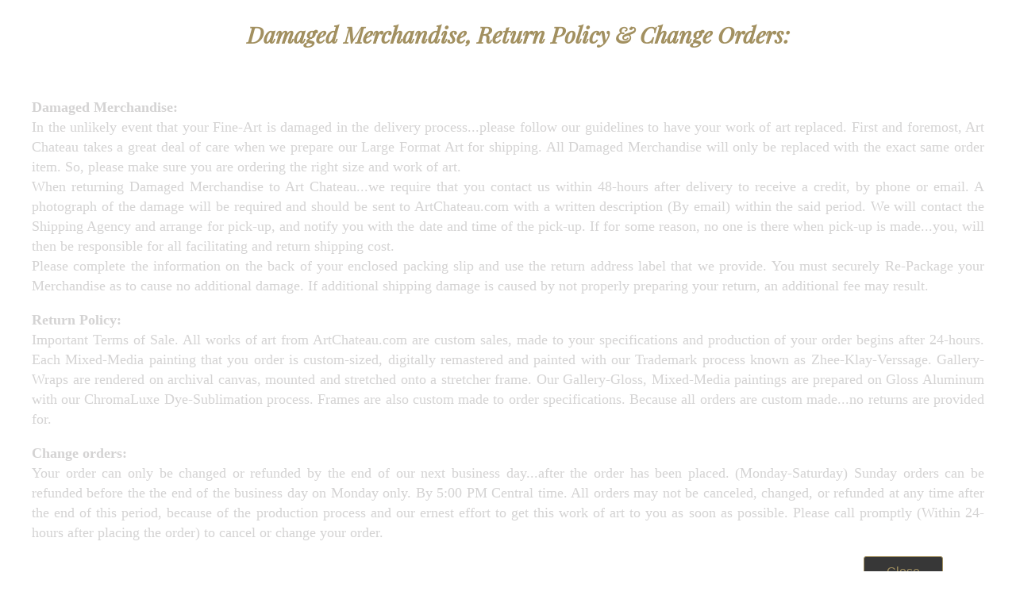

--- FILE ---
content_type: text/html; charset=UTF-8
request_url: https://www.artchateau.com/pop_Policy.php?action=Returns&v=1718294266
body_size: 3796
content:
<link href='https://fonts.googleapis.com/css?family=Playfair+Display:400,400italic' rel='stylesheet' type='text/css'>
<style>
.title_cotainer {
  position: relative;
}

.returns_print {
  color: #d4d3d3;
  font-size: 1.1rem;
  line-height: 25px;
  text-align: justify;
}
body {
  overflow: auto !important;
}
</style>
<style>
:root {
  --main-bg-color: rgb(55, 55, 55);
  --main-bg-colortp: rgba(55, 55, 55, 0.5);
  --main-border-color: #a29060;
}
</style>
<link href="/css/favorite.css?v=1769067698" rel="stylesheet">
<div class="modual_center">

  
  <div class="title_cotainer">
    <h2 class="module_title_container">Damaged Merchandise, Return Policy &amp; Change Orders:</h2>
  </div>
  <div class="inner_form" style="padding: 0 30px">
    <p class="returns_print">
      <b>Damaged Merchandise:</b>
      <br>
      In the unlikely event that your Fine-Art is damaged in the delivery process...please follow our guidelines to have
      your work of art replaced. First and foremost, Art Chateau takes a great deal of care when we prepare our Large
      Format Art for shipping. All Damaged Merchandise will only be replaced with the exact same order item. So, please
      make sure you are ordering the right size and work of art.
      <br>
      When returning Damaged Merchandise to Art Chateau...we require that you contact us within 48-hours after delivery
      to receive a credit, by phone or email. A photograph of the damage will be required and should be sent to
      ArtChateau.com with a written description (By email) within the said period. We will contact the Shipping Agency
      and arrange for pick-up, and notify you with the date and time of the pick-up. If for some reason, no one is there
      when pick-up is made...you, will then be responsible for all facilitating and return shipping cost.
      <br>
      Please complete the information on the back of your enclosed packing slip and use the return address label that we
      provide. You must securely Re-Package your Merchandise as to cause no additional damage. If additional shipping
      damage is caused by not properly preparing your return, an additional fee may result.
    </p>
    <p class="returns_print">
      <b>Return Policy: </b>
      <br>
      Important Terms of Sale. All works of art from ArtChateau.com are custom sales, made to your specifications and
      production of your order begins after 24-hours. Each Mixed-Media painting that you order is custom-sized,
      digitally remastered and painted with our Trademark process known as Zhee-Klay-Verssage. Gallery-Wraps are
      rendered on archival canvas, mounted and stretched onto a stretcher frame. Our Gallery-Gloss, Mixed-Media
      paintings are prepared on Gloss Aluminum with our ChromaLuxe Dye-Sublimation process. Frames are also custom made
      to order specifications. Because all orders are custom made...no returns are provided for.

    </p>
    <p class="returns_print">
      <b>Change orders:</b>
      <br>
      Your order can only be changed or refunded by the end of our next business day...after the order has been placed.
      (Monday-Saturday) Sunday orders can be refunded before the the end of the business day on Monday only. By 5:00 PM
      Central time. All orders may not be canceled, changed, or refunded at any time after the end of this period,
      because of the production process and our ernest effort to get this work of art to you as soon as possible. Please
      call promptly (Within 24-hours after placing the order) to cancel or change your order.
    </p>
    <div class="modual_footer">
      <button type="button" onclick="parent.jQuery.fancybox.close()" class="bg_red bt_med">Close</button>
      <br><br><br>

      </form>

    </div>
  </div>
    </div>

--- FILE ---
content_type: text/css
request_url: https://www.artchateau.com/css/favorite.css?v=1769067698
body_size: 4646
content:
body {
  margin: 0;
  padding: 0;
  float: left;
  width: 100%;
  overflow: hidden;
}
.flex__wrap {
  display: flex;
  clear: both;
  justify-content: space-between;
}
.flex__item {
  width: 48%;
}
.yogi {
  display: none;
}
.modual_center {
  margin-left: 0;
  width: 100%;
  float: left;
}
.top_logo {
  width: 100%;
  text-align: center;
}
.title_cotainer {
  font-family: "Playfair Display", "Helvetica Neue", Helvetica, Arial, sans-serif;
  color: var(--main-border-color);
  font-style: italic;
  float: left;
  margin-bottom: 10px;
  padding: 0 0 0 2%;
  width: 98%;
  font-size: 1.2em;
  text-align: center;
}
.title_cotainer span {
  font-size: 75%;
  margin-left: 20px;
}
.inner_form {
  float: left;
  margin: 10px;
  min-height: 240px;
  padding: 30px 24px;
  width: calc(100% - 20px);
  box-sizing: border-box;
}
.image_container {
  width: 100%;
  display: flex;
  margin-right: 2%;
  margin-bottom: 20px;
  justify-content: center;
  align-items: center;
}
.image_container img {
  border: solid 1px var(--main-border-color);
}
.copy {
  width: 95%;
  float: left;
}
.fav_subtitle {
  font-size: 20px;
  margin: 0 0 10px 0;
  color: var(--main-border-color);
}
.responsive {
  align-self: center;
  height: auto;
  margin: auto 0;
  text-align: center;
  width: auto;
  max-width: 100%;
}
label {
  color: #fff;
  float: left;
}
.log_on_form_box {
  /*background-color:  #373737;  https://bugs.chromium.org/p/chromium/issues/detail?id=46543*/
  background: var(--main-bg-color);
  border: solid 1px var(--main-border-color);
  border-radius: 3px;
  box-shadow: 0 1px 1px rgba(0, 0, 0, 0.075) inset;
  box-sizing: border-box;
  color: #e9e9e9;
  display: block;
  float: left;
  font-size: 100%;
  line-height: 1;
  margin-bottom: 25px;
  padding: 10px 12px;
  transition: border-color 0.15s ease-in-out 0s, box-shadow 0.15s ease-in-out 0s;
  vertical-align: middle;
  width: 100%;
  font-family: playfair display;
}

.log_on_form_box:focus {
  border-color: var(--main-border-color);
  box-shadow: 0 1px 1px rgba(0, 0, 0, 0.075) inset,
    0 0 8px rgba(204, 165, 62, 0.6);
  outline: 0 none;
}

.text_box_favorite {
  color: #e9e9e9;
  font-family: playfair display;
}

.bt_auto {
}
.bt_med {
  width: 100px;
  text-align: center;
  margin-left: 16px;
  margin-right: 16px;
}
.bt_lg {
  width: 150px;
  text-align: center;
}
.bg_green {
  background: var(--main-bg-color);
  border: 1px solid var(--main-border-color);
  border-radius: 3px;
  color: var(--main-border-color);
  font-size: 1em;
  padding: 10px 15px;
}
.bg_green:hover {
  background: transparent;
}
.bg_red {
  background: var(--main-bg-color);
  border: 1px solid var(--main-border-color);
  border-radius: 3px;
  color: var(--main-border-color);
  font-size: 1em;
  padding: 10px 15px;
}
.bg_red:hover {
  background: transparent;
  cursor: pointer;
}
.bg_none {
  background: #fafafa none repeat scroll 0 0;
  border: 1px solid #333;
  border-radius: 3px;
  color: #333;
  font-size: 1em;
  padding: 10px 15px;
  text-align: center;
  width: 100px;
}
.bg_none:hover {
  background: #e7e7e7 none repeat scroll 0 0;
}
.bg_create {
  width: 40%;
  margin: 0 auto 15px;
  display: block;
}

.bg_create > a {
  color: var(--main-border-color);
  text-decoration: none;
}
.modual_footer {
  width: 97%;
  float: left;
  text-align: right;
}
.modual_footer100 {
  width: 98%;
  text-align: center;
  clear: both;
}
.fav_form {
  margin: 0;
}
.modual_center > h2 {
  float: left;
  margin: 20px;
  text-align: center;
  width: 100%;
}
.success_button {
  float: left;
  margin: 4%;
  text-align: center;
  width: 40%;
}
.success_box {
  width: 100%;
  float: left;
  text-align: center;
  margin-top: 25%;
}
.success_button_wide {
  width: 45%;
}
@media (max-width: 800px) {
  .inner_form {
    background: none;
    margin: 10px 10px 0;
  }
  body,
  .inner_form,
  .modual_center {
    float: none;
    clear: both;
  }
  .bg_create {
    width: 55%;
  }
  .modual_center h2 span {
    float: none;
    font-size: 1em;
    display: block;
  }
  .title_cotainer {
    margin-top: 50px;
    text-align: center;
    padding-bottom: 10px;
  }
  h2 {
    margin: 5px 0;
    font-size: 1.3em;
  }
}
@media (max-width: 600px) {
  .flex__wrap {
    flex-direction: column;
  }
  .flex__item {
    width: 100%;
  }
  .title_cotainer {
    font-size: 1.3em;
  }
}
@media (max-width: 415px) {
  .fancybox-inner {
    height: 625px !important;
  }
  .fav_form {
    float: left;
  }
  .image_container {
    float: left;
    margin-right: 2%;
    padding-left: 10px;
    width: 96%;
  }

  .copy {
    float: left;
    margin-left: 4%;
    margin-top: 20px;
    width: 94%;
  }
}
